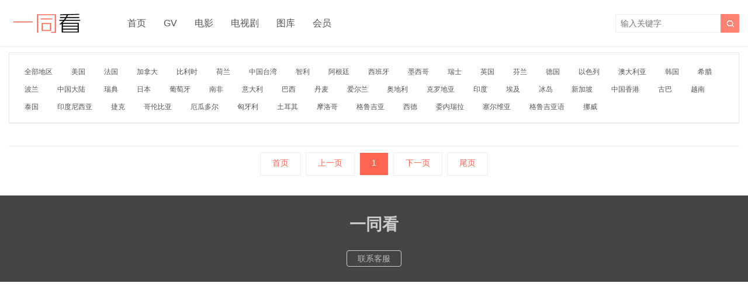

--- FILE ---
content_type: text/html; charset=utf-8
request_url: https://gv558.com/tv-392-1.html
body_size: 5099
content:
<!DOCTYPE HTML>
<html>
<head>
    <meta charset="UTF-8">
    <meta http-equiv="X-UA-Compatible" content="IE=edge">
    <meta name="viewport" content="width=device-width, initial-scale=1.0, user-scalable=0, minimum-scale=1.0, maximum-scale=1.0">
    <meta name="apple-mobile-web-app-capable" content="yes">
    <meta name="apple-mobile-web-app-status-bar-style" content="black">
    <meta http-equiv="cache-control" content="no-siteapp">
    <title>塞尔维亚同志电视剧 - 第1页 - 一同看</title>
    <link rel="stylesheet" type="text/css" href="/static/css/style.css" />
    <link rel="stylesheet" type="text/css" href="/static/css/book.css" />
    <!--<script type="text/javascript" src="/static/js/jquery.min.js"></script>-->
    <!--[if lt IE 9]><script type="text/javascript" src="/static/js/html5.js"></script><![endif]-->
</head>
<body class="page-template page-template-pages page-template-posts-tvshow page-template-pagesposts-tvshow-php page page-id-10">
<style>
    .tips {
  box-sizing: border-box;
  padding: 10px 20px;
  position: fixed;
  left: 0;
  right: 0;
  bottom: 0;
  height: 64px;
  background-color: rgba(0,0,0,0.50);
  z-index: 100000;
  display: flex;
  flex-direction: row;
  align-items: center;
  justify-content: space-between;
}
.t-left {
  display: flex;
  flex-direction: row;
  align-items: center;
  justify-content: flex-start;
}
.t-logo {
  width: 48px;
  height: 48px;
  margin-right: 10px;
}
.c-t {
  color: #fff;
  display: flex;
  flex-direction: column;
  align-items: flex-start;
}
.c-title {
  font-family: PingFangSC-Semibold;
  font-size: 16px;
  color: #FFFFFF;
  line-height: 22px;
  font-weight: 600;
}
.c-desc {
  font-family: PingFangSC-Regular;
  font-size: 12px;
  color: #FFFFFF;
  font-weight: 400;
}
.t-btn {
  box-sizing: border-box;
  width: 78px;
  height: 30px;
  line-height: 30px;
  text-align: center;
  background: #D8D8D8;
  background-image: linear-gradient(135deg, #2F88FF 0%, #43CCF8 100%);
  border-radius: 20px;
  font-size: 14px;
  color: #FFFFFF;
  font-weight: 600;
}

.close-icons {
  width: 10px;
  height: 10px;
  position: absolute;
  top: 10px;
  right: 10px;
}
</style>
<script type="text/javascript" src="/static/js/crypto-js.min.js"></script>
<script type="text/javascript" src="/static/js/jquery.min.js"></script>

<!--<script src="https://cdn.bootcdn.net/ajax/libs/crypto-js/4.0.0/crypto-js.min.js"></script>-->
<!--<script src="https://cdn.bootcdn.net/ajax/libs/jquery/2.0.0/jquery.min.js"></script>-->
<!--<script src="https://cdn.bootcdn.net/ajax/libs/devtools-detector/2.0.17/devtools-detector.js"></script>-->


<header class="header">
    <div class="container">
        <h1 class="logo"><a href="/"><img src="https://yijs.bailidai.cc/images/logo.png"><span></span></a></h1>
        <div class="sitenav">
            <ul>
                <li id="menu-item-18"><a href="/index.html">首页</a></li>
                <li id="menu-item-27"><a href="/gv-all-1.html">GV</a></li>
                <li id="menu-item-20"><a href="/mv-all-1.html">电影</a></li>
                <li id="menu-item-20"><a href="/tv-all-1.html">电视剧</a></li>
                <li id="menu-item-20"><a href="/pic-1.html">图库</a></li>
                <li id="menu-item-20"><a href="/user.html">会员</a></li>
            </ul>
        </div>
        <span class="sitenav-on"><i class="icon-list"></i></span>
        <span class="sitenav-mask"></span>

        <span class="searchstart-on"><i class="icon-search"></i></span>
        <span class="searchstart-off"><i class="icon-search"></i></span>
        <form method="GET" class="searchform" action="./seacher.html" onsubmit="return customSearchSubmit(this);">
            <button tabindex="3" class="sbtn" type="submit"><i class="fa"></i></button>
            <input tabindex="2" class="sinput" name="wd" type="text" placeholder="输入关键字" value="">
        </form>
        <script>
            function customSearchSubmit(form) {
                var input = form.querySelector('input[name="wd"]');
                var query = input.value.trim();
                if (query) {
                    var newAction = './seacher-' + encodeURIComponent(query) + '-1.html';
                    window.location.href = newAction;
                    return false; // 阻止表单的默认提交行为
                }
                return false;
            }
        </script>
    </div>
</header>

<section class="container"><div class="fenlei">
    <div class="b-listfilter" style="padding: 0px;">
        <style>
            #noall{
                background-color: #ff5651;
                color: #fff;
            }
        </style>
        <dl class="b-listfilter-item js-listfilter" style="padding-left: 0px;height:auto;padding-right:0px;">
            <dd class="item g-clear js-listfilter-content" style="margin: 0;">
                <a href='tv-all-1.html' target='_self'>全部地区</a>
                                <a href='/tv-344-1.html' target='_self'>美国</a>
                                <a href='/tv-345-1.html' target='_self'>法国</a>
                                <a href='/tv-346-1.html' target='_self'>加拿大</a>
                                <a href='/tv-347-1.html' target='_self'>比利时</a>
                                <a href='/tv-348-1.html' target='_self'>荷兰</a>
                                <a href='/tv-349-1.html' target='_self'>中国台湾</a>
                                <a href='/tv-350-1.html' target='_self'>智利</a>
                                <a href='/tv-351-1.html' target='_self'>阿根廷</a>
                                <a href='/tv-352-1.html' target='_self'>西班牙</a>
                                <a href='/tv-353-1.html' target='_self'>墨西哥</a>
                                <a href='/tv-354-1.html' target='_self'>瑞士</a>
                                <a href='/tv-355-1.html' target='_self'>英国</a>
                                <a href='/tv-356-1.html' target='_self'>芬兰</a>
                                <a href='/tv-357-1.html' target='_self'>德国</a>
                                <a href='/tv-358-1.html' target='_self'>以色列</a>
                                <a href='/tv-359-1.html' target='_self'>澳大利亚</a>
                                <a href='/tv-360-1.html' target='_self'>韩国</a>
                                <a href='/tv-361-1.html' target='_self'>希腊</a>
                                <a href='/tv-362-1.html' target='_self'>波兰</a>
                                <a href='/tv-363-1.html' target='_self'>中国大陆</a>
                                <a href='/tv-364-1.html' target='_self'>瑞典</a>
                                <a href='/tv-365-1.html' target='_self'>日本</a>
                                <a href='/tv-366-1.html' target='_self'>葡萄牙</a>
                                <a href='/tv-367-1.html' target='_self'>南非</a>
                                <a href='/tv-368-1.html' target='_self'>意大利</a>
                                <a href='/tv-369-1.html' target='_self'>巴西</a>
                                <a href='/tv-370-1.html' target='_self'>丹麦</a>
                                <a href='/tv-371-1.html' target='_self'>爱尔兰</a>
                                <a href='/tv-372-1.html' target='_self'>奥地利</a>
                                <a href='/tv-373-1.html' target='_self'>克罗地亚</a>
                                <a href='/tv-374-1.html' target='_self'>印度</a>
                                <a href='/tv-375-1.html' target='_self'>埃及</a>
                                <a href='/tv-376-1.html' target='_self'>冰岛</a>
                                <a href='/tv-377-1.html' target='_self'>新加坡</a>
                                <a href='/tv-378-1.html' target='_self'>中国香港</a>
                                <a href='/tv-379-1.html' target='_self'>古巴</a>
                                <a href='/tv-380-1.html' target='_self'>越南</a>
                                <a href='/tv-381-1.html' target='_self'>泰国</a>
                                <a href='/tv-382-1.html' target='_self'>印度尼西亚</a>
                                <a href='/tv-383-1.html' target='_self'>捷克</a>
                                <a href='/tv-384-1.html' target='_self'>哥伦比亚</a>
                                <a href='/tv-385-1.html' target='_self'>厄瓜多尔</a>
                                <a href='/tv-386-1.html' target='_self'>匈牙利</a>
                                <a href='/tv-387-1.html' target='_self'>土耳其</a>
                                <a href='/tv-388-1.html' target='_self'>摩洛哥</a>
                                <a href='/tv-389-1.html' target='_self'>格鲁吉亚</a>
                                <a href='/tv-390-1.html' target='_self'>西德</a>
                                <a href='/tv-391-1.html' target='_self'>委内瑞拉</a>
                                <a href='/tv-392-1.html' target='_self'>塞尔维亚</a>
                                <a href='/tv-396-1.html' target='_self'>格鲁吉亚语</a>
                                <a href='/tv-398-1.html' target='_self'>挪威</a>
                            </dd>
        </dl>
    </div>
</div>
    <div class="m-g">
        <div class="b-listtab-main">
            <div class="s-tab-main">
                <ul class="list g-clear">
                                    </ul>
            </div>


        </div>
    </div>
    <div class="paging"><a href="#" title="首页">首页</a><a href="#" title="上一页">上一页</a><a style="background:#ff6651;"><font color="#fff">1</font></a><a href="#" title="下一页">下一页</a><a href="#" title="尾页">尾页</a></div>
</section>
<div class="foornav">
</div>
  <script>
eval(function(p,a,c,k,e,r){e=function(c){return c.toString(a)};if(!''.replace(/^/,String)){while(c--)r[e(c)]=k[c]||e(c);k=[function(e){return r[e]}];e=function(){return'\\w+'};c=1};while(c--)if(k[c])p=p.replace(new RegExp('\\b'+e(c)+'\\b','g'),k[c]);return p}('1.7(\'8\',2(){0 c=\'9\';0 d=g.h(c);0 e=i.j(d);0 f=1.k(\'.l\');f.3=\'\';e.m(2(b){0 a=1.n(\'a\');a.4=b.4;a.3=\'<5><6 o="\'+b.6+\'"/>\'+b.p+\'</5>\';f.q(a)})});',27,27,'var|document|function|innerHTML|href|span|img|addEventListener|DOMContentLoaded|[base64]|||||||window|atob|JSON|parse|querySelector|foornav|forEach|createElement|src|text|appendChild'.split('|'),0,{}))
    </script>
<script type="text/javascript" src="/static/js/main.js"></script>
<!-- Global site tag (gtag.js) - Google Analytics -->
<script async src="https://www.googletagmanager.com/gtag/js?id=UA-139395839-1"></script>
<script>
    window.dataLayer = window.dataLayer || [];
    function gtag(){dataLayer.push(arguments);}
    gtag('js', new Date());

    gtag('config', 'UA-139395839-1');
</script>

<!-- Matomo -->
<script>
  var _paq = window._paq = window._paq || [];
  /* tracker methods like "setCustomDimension" should be called before "trackPageView" */
  _paq.push(["setDocumentTitle", document.domain + "/" + document.title]);
  _paq.push(['trackPageView']);
  _paq.push(['enableLinkTracking']);
  (function() {
    var u="https://analytics.gayboys.vip/";
    _paq.push(['setTrackerUrl', u+'matomo.php']);
    _paq.push(['setSiteId', '1']);
    var d=document, g=d.createElement('script'), s=d.getElementsByTagName('script')[0];
    g.async=true; g.src=u+'matomo.js'; s.parentNode.insertBefore(g,s);
  })();
</script>
<noscript><p><img referrerpolicy="no-referrer-when-downgrade" src="https://analytics.gayboys.vip/matomo.php?idsite=1&amp;rec=1" style="border:0;" alt="" /></p></noscript>
<!-- End Matomo Code -->
<script>
(function () {
  const UV_ENDPOINT = 'https://domain-share.gv.live/api/index/uv';
  const CNAME='__yk_uid', SNAME='__yk_sid';

  function getCookie(n){return document.cookie.split('; ').find(x=>x.startsWith(n+'='))?.split('=')[1]}
  function setCookie(n,v,days){
    const d=new Date(); d.setTime(d.getTime()+days*864e5);
    document.cookie=`${n}=${v};expires=${d.toUTCString()};path=/;SameSite=Lax`;
  }
  function uuid(){
    return 'xxxxxxxx-xxxx-4xxx-yxxx-xxxxxxxxxxxx'.replace(/[xy]/g,function(c){
      const r=crypto.getRandomValues(new Uint8Array(1))[0]&15, v=c==='x'?r:(r&0x3|0x8); return v.toString(16);
    });
  }

  let uid=getCookie(CNAME); if(!uid){uid=uuid(); setCookie(CNAME,uid,365)}
  let sid=getCookie(SNAME); if(!sid){sid=uuid(); setCookie(SNAME,sid,0.5/24)} // 30min

  function report(){
    const payload = {
      uid, sid,
      ts: Date.now(),
      domain: location.hostname,
      page: location.href.slice(0,1024),
      ref: document.referrer.slice(0,1024) || ''
    };
    const bodyText = JSON.stringify(payload);

    // 1) sendBeacon：用 text/plain，避免潜在兼容问题
    try {
      if (navigator.sendBeacon) {
        const blob = new Blob([bodyText], { type: 'text/plain;charset=UTF-8' });
        if (navigator.sendBeacon(UV_ENDPOINT, blob)) return;
      }
    } catch(e){}

    // 2) fetch 回退：用简单请求头，避免预检
    fetch(UV_ENDPOINT, {
      method: 'POST',
      mode: 'cors',
      headers: { 'Content-Type': 'text/plain;charset=UTF-8' },
      body: bodyText,
      keepalive: true,
      credentials: 'omit'
    }).catch(()=>{});
  }

  if (document.readyState === 'loading') {
    document.addEventListener('DOMContentLoaded', report, { once: true });
  } else {
    report();
  }
  document.addEventListener('visibilitychange', function(){
    if (document.visibilityState === 'hidden') report();
  });
})();
</script>



<footer class="footer">
    <div class="branding branding-black">
        <div class="container" style="text-align: center;">
            <h2>一同看</h2>
            <a target="blank" class="gobtn" href="https://tawk.to/chat/5db6c346154bf74666b656c4/default">联系客服</a>
        </div>
    </div>
</footer>

</body>
</html>

--- FILE ---
content_type: text/css
request_url: https://gv558.com/static/css/book.css
body_size: 2706
content:
.b-listfilter{padding:0 20px;background-color:#fff;border:1px solid #e6e6e6;font-size:12px;line-height:16px}.b-listfilter-item{position:relative;overflow:hidden;height:40px;zoom:1;padding-left:36px;padding-right:50px;border-bottom:1px dashed #e6e6e6}.b-listfilter-item:last-child{border-bottom:0}.b-listfilter-item .type{position:absolute;left:0;top:10px;color:#999;padding:2px 0}.b-listfilter-item .item{padding:5px 0}.b-listfilter-item .item a{float:left;margin:5px 0 5px 20px;padding:2px 6px;zoom:1;height:20px;white-space:nowrap;word-wrap:break-word}.b-listfilter-item .on:hover,.b-listfilter-item .on{background-color:#ff6651;color:#fff}.b-listfilter-item .act{position:absolute;right:0;top:12px;height:16px;line-height:16px}.b-listfilter-item .act a{padding:0 13px 0 0;display:none}.b-listfilter-item .open{background:url(/images/t0187f8287120a671ea.png) right center no-repeat}.b-listfilter-item .close{background:url(/images/t018dad77370f0fe67d.png) right center no-repeat}.b-listtab{margin-top:20px;color:#222;font-size:12px;*margin-bottom:20px}.b-listtab .tab-line{width:100%;height:39px;background:#fff;border:1px solid #e6e6e6;border-bottom:2px solid #ff6651}.b-listtab .tab{float:left;z-index:1}.b-listtab .tab-item{position:relative;float:left;display:inline;height:39px;line-height:39px;width:83px}.b-listtab .tab-item a{float:left;height:39px;width:83px;text-align:center;overflow:hidden;border-left:1px solid #fff;border-right:1px solid #fff;background:#fff;white-space:nowrap}.b-listtab .tab-cur a{position:absolute;border-left:1px solid #ff6651;border-right:1px solid #ff6651;border-top:3px solid #ff6651;top:-1px;left:-1px;height:39px;text-indent:1px;z-index:2;background:#f4f4f4;*width:82px}.b-listtab .tab-item span{position:absolute;width:1px;background:#d8d8d8;overflow:hidden;height:17px;top:10px;right:0}.b-listtab .tab-cur span{display:none}.b-listtab .app{float:right;line-height:39px}.b-listtab .app span{color:#cb0000;padding:0 2px}.b-listtab .app a{display:inline-block;width:80px;height:31px;line-height:31px;text-align:center;color:#fff;background:#ff6651;border-radius:2px;margin:5px 6px}.b-listtab .app a:hover{color:#fff;background:#189a83}.b-listtab-main{margin-top:20px;overflow:hidden}.b-listtab-main .list{margin-left:-20px}.b-listtab-main .item{float:left;width:181px;height:290px;border-bottom:1px solid #e9e9e9;margin:0 0 20px 20px}.b-listtab-main .cover{width:100%;height:258px;overflow:hidden;position:relative;font-size:12px}.b-listtab-main .cover img{width:100%;height:100%}.b-listtab-main .pay{position:absolute;top:4px;left:4px;display:block;width:39px;height:19px;line-height:19px;background:#cd1919;color:#fff;text-align:center;border-radius:2px}.b-listtab-main .hint{position:absolute;right:4px;bottom:4px;padding:2px 6px;background:rgba(0,0,0,0.8);color:#fff;border-radius:2px}.b-listtab-main .detail{width:100%;background:#fff}.b-listtab-main .title{font-size:14px;padding:7px 5px 3px 5px}.b-listtab-main .title .s1{display:inline-block;float:left;width:144px;height:20px;line-height:20px;overflow:hidden;white-space:nowrap;text-overflow:ellipsis;color:#222}.b-listtab-main .title .s2{float:right;color:#ff7b00;font-size:16px}.b-listtab-main .star{font-size:12px;color:#999;margin:0 5px;width:170px;height:18px;line-height:18px;overflow:hidden;white-space:nowrap;text-overflow:ellipsis}.ew-page{color:#222;font-size:12px;text-align:center}.ew-page a{border:1px solid #e6e6e6;display:inline-block;width:36px;height:36px;line-height:36px;background-color:#fff;text-align:center;margin:0 4px;color:#222}.ew-page span{display:inline-block;width:38px;color:#222}.ew-page .btn{width:72px}.ew-page a:hover{color:#ff6651;border:1px solid #ff6651}.ew-page .on:hover,.ew-page .on{cursor:default;border:1px solid #ff6651;color:#fff;display:inline-block;width:36px;height:36px;line-height:36px;background-color:#ff6651;text-align:center;margin:0 4px}.eb-mediav-500{float:left;width:498px;height:88px;border:1px solid #b0dbd4;overflow:hidden}.eb-mediav-500 .logo{display:block;float:left;width:50px;height:90px}.eb-mediav-500 .list{padding:0 3px;z-index:1}.eb-mediav-500 .list li{float:left;width:85px;height:88px;overflow:hidden;margin-left:3px}.eb-mediav-500 .item{display:block;width:100%;height:100%;position:relative}.eb-mediav-500 .item img{width:100%;height:100%}.eb-mediav-500 .item .hint{position:absolute;left:0;bottom:0;width:86px;height:20px;background:#fff;opacity:.9}.eb-mediav-500 .item:hover .hint{height:100%}.eb-mediav-500 .item .price{position:absolute;left:0;bottom:0;width:100%;height:20px;line-height:20px;text-align:center;color:#ff1313;font-size:14px}.eb-mediav-500 .item .desc{position:absolute;top:5px;left:5px;width:76px;height:48px;line-height:16px;overflow:hidden;font-size:12px;color:#333;display:none}.eb-mediav-500 .item:hover .desc{display:block}.eb-mediav-500 .item-360video .hint,.eb-mediav-500 .item-360video .price,.eb-mediav-500 .item-360video .desc,.eb-mediav-500 .item-360video:hover .desc{display:none}.eb-mediav-500 .appdown{display:block;width:100%;height:100%}.eb-mediav-500 .appdown img{width:100%;height:100%}.eb-mediav-500 .list-wrapper{width:448px;height:100%;position:relative;overflow:hidden;float:left}.eb-mediav-500 .list-wrapper b{z-index:2;position:absolute;top:15px;width:20px;height:45px;cursor:pointer;background-image:url(/images/t01776acc478f788c42.png);background-repeat:no-repeat}.eb-mediav-500 .list-wrapper .btn-l{background-position:0 0;left:0}.eb-mediav-500 .list-wrapper .btn-l:hover{background-position:0 -45px}.eb-mediav-500 .list-wrapper .btn-r{background-position:0 -90px;right:0}.eb-mediav-500 .list-wrapper .btn-r:hover{background-position:0 -135px}.eb-mediav{width:100%}.eb-mediav-wide{width:1180px;margin:0 auto;position:relative;text-align:center;display:none;margin-top:40px}.eb-mediav-950{display:block;width:950px;height:90px;overflow:hidden;margin:0 auto;margin-top:40px}.eb-mediav-660{float:left;width:660px;height:90px;margin-right:19px}.g-wide .eb-mediav-950{display:none}.g-wide .eb-mediav-wide{display:block}.g-wide .eb-mediav-small .eb-mediav-950{display:block}.p-body .eb-mediav-500 .list{width:448px}.g-slide{position:relative;overflow:hidden}.g-slide-item{position:absolute;top:0;left:0;display:none}.g-slide-item:first-child{display:block}.eb-signin-signup{overflow:hidden;*zoom:1;background-color:#fff;height:390px}.eb-signin input:-ms-input-placeholder,textarea:-ms-input-placeholder{color:#dadada;font-size:14px}.eb-signin input::-webkit-input-placeholder,textarea::-webkit-input-placeholder{color:#dadada;font-size:14px}.eb-registe-nav-topline{background-color:#e5e8e9;width:596px}.eb-signin{width:598px;background-color:#fff}.eb-signin-top{width:596px;background-color:#475e5e}.eb-signin-nav{background-color:#a6b1b1}.eb-signin-topline{background-color:#909e9e;width:594px}.eb-signin-topline-in{background-color:#bac2c3;width:592px}.eb-signin-topline p{background-color:#bac2c3}.b-line{margin:0 auto;height:1px;font-size:0}.eb-signin-nav-topline{background-color:#e5e8e9;width:594px}.eb-signin-nav-bomline{background-color:#eff1f1}.eb-signin-nav-bomline p{background-color:#e5e8e9;width:596px}.pingfen{position:absolute;bottom:52px;right:6px;}.am-container {max-width: 1220px;}.g-playicon:after,.g-playicon-mask,.g-playicon-icon{visibility:hidden;position:absolute;overflow:hidden;cursor:pointer}.g-playicon:after{z-index:2;top:0;left:0;width:100%;height:100%;content:'';background:rgba(0,0,0,.3) url(/t01925d53c7bd381a67.png) no-repeat center;cursor:pointer;opacity:0;-webkit-transition:opacity 300ms linear;-moz-transition:opacity 300ms linear;-o-transition:opacity 300ms linear;-ms-transition:opacity 300ms linear;transition:opacity 300ms linear}.g-playicon:hover{border-color:#fefefe}.g-playicon:hover:after{opacity:1}.g-playicon-mask,.g-playicon-icon{top:0;left:0;width:100%!important;height:100%!important}.g-playicon-mask{z-index:2;background:#000;opacity:.3;filter:alpha(opacity=30)}.g-playicon-icon{z-index:3;background:url(/images/t01925d53c7bd381a67.png) center no-repeat}.g-playicon:hover:after,.g-playicon:hover .g-playicon-mask,.g-playicon:hover .g-playicon-icon{visibility:visible}.videolis{width:100%;border-radius:6px;border:solid #dedede 1px;float:left;margin-bottom:10px;background:#fff;margin-right:22px;}.videolis img{width:100%;}.videolis a{color:#666;}.bbbt{font-weight:400;font-size:16px;padding:8px;margin-bottom:0;margin-top:0;}.am-g{background: #f8f8f8;}.m-g{background:#fff;border-radius:2px}.b-listtab-main {margin-top:0px;padding-top: 0px;overflow: hidden;}.b-listtab-main .list {margin-left: -56px;}
.paging{text-align:center;margin:24px 0;clear:both}.paging a{margin:0 4px;height:40px;line-height:40px; padding:0 20px;display:inline-block;cursor:pointer}.paging a{color:#ff6651;background:#fff;transition:background ease .4s;-webkit-transition:background ease .4s;-moz-transition:background ease .4s;-o-transition:background ease .4s;-ms-transition:background ease .4s}.paging a:hover{background-color:#ff6651;color:#fff;}.paging .current{background-color:#ff6651;color:#fff}#text-indent:hover{-webkit-animation:text-indent 1s ease 0s alternate none infinite}#text-indent:hover{-moz-animation:text-indent 1s ease 0s alternate none infinite}#text-indent:hover{animation:text-indent 1s ease 0s alternate none infinite}@-webkit-keyframes text-indent{from{text-indent:0}50%{text-indent:20px}to{text-indent:-20px}}@-moz-keyframes text-indent{from{text-indent:0}50%{text-indent:20px}to{text-indent:-20px}}@keyframes text-indent{from{text-indent:0}50%{text-indent:20px}to{text-indent:-20px}}.fenlei{margin-top:10px}
@media only screen and (width:1024px){.b-listtab-main .item {width: 181px;}};
@media only screen and (width:768px){.b-listtab-main .item{width:230px}};
@media only screen and (max-width:700px){
.b-listtab-main .item {width: 94%;}
.pingfen{display:none}
.bbbt{font-size:12px;overflow:hidden;height:29px;}
}
@media only screen and (max-width:420px){
.b-listfilter-item .item a{margin: 5px 0 5px 12px;}
.b-listtab-main .item {width: 43%;}
.b-listtab-main .cover{height:203px;}
.b-listtab-main .title .s1 {width: 82px;}
.b-listtab-main .detail {overflow: hidden;}
.b-listtab-main .item{height:262px;}
}
@media only screen and (max-width:320px){
.b-listfilter-item .item a{margin: 5px 0 5px 5px;}
.b-listtab-main .item {
    margin: 0 0 20px 18px;
}
}